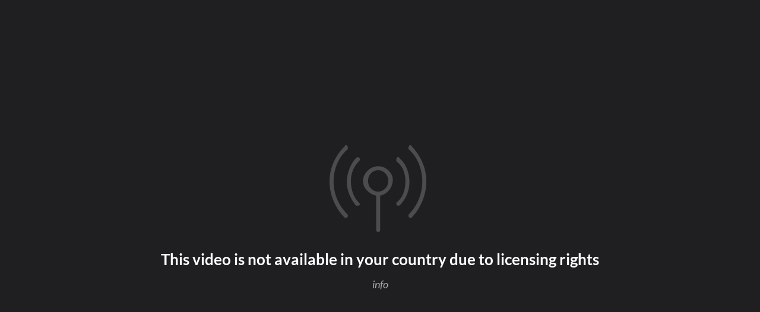

--- FILE ---
content_type: text/html; charset=utf-8
request_url: https://media.cms.markiza.sk/embed/2jFd4M85hy5
body_size: 1045
content:
<!DOCTYPE html>
<html>
<head>
    <title>Error</title>
    <meta name="viewport" content="width=device-width, initial-scale=1">
    <meta name="viewport" content="width=device-width, initial-scale=1, maximum-scale=1, user-scalable=no">
    <meta name="robots" content="noindex, nofollow">
    <meta name="googlebot" content="indexifembedded">
    <meta property="og:title" content="40. epizóda - 0040">
    <meta property="og:type" content="video.other">
    <meta property="og:image" content="https://cmesk-ott-vod.ssl.cdn.cra.cz/0199/6072/cover.jpg">
    <link href="/player/styles/bundle.min.css" rel="stylesheet">

</head>
<body class="error">

<script>
  function trackVideoPlayFunction(chartsString) {
    (function(i,s,o,g,r,w,a,m) { i['Stanka']=r;i[r]=i[r]||function() { (i[r].q=i[r].q||[]).push(arguments)},i[w]=i[w] || function() { (i[w].q=i[w].q||[]).push(arguments) },i[r].l=1*new Date();a=s.createElement(o),m=s.getElementsByTagName(o)[0];a.async=1;a.src=g;m.parentNode.insertBefore(a,m) } )(window,document,'script',"https://harvester.cms.markiza.sk/api/v1/harvester.js",'st','wt');
    var chart = "markiza.global.videos,media.account.1,media.account.1.vod";
    if (chartsString) {
       chart = chart + ',' + chartsString;
    }
    st( { chart: chart, resource: 'video.ee685c1c-bb36-4144-9f68-f64482facc39', viewerSetId: "06494e1d-43f5-409f-9420-7d1da7d9748e" } );
    wt( { account: "1", resource: 'video.ee685c1c-bb36-4144-9f68-f64482facc39', viewerSetId: "06494e1d-43f5-409f-9420-7d1da7d9748e" } );
  }
</script>

    
<div class="b-player">
    <div class="wizard">
        <div class="step step-bg-dark step-unavailable">
            <div class="content">
                <i class="icon icon-signal-antenna"></i>
                <h2 class="e-title">This video is not available in your country due to licensing rights</h2>
                <div class="info">info</div>
            </div>
        </div>
    </div>
</div>



    
    <script src="/js/player-responsive.min.js"></script>

    <script>
      window.addEventListener('message', (event) => {
        if (event.data.type === 'playerHeight') {
          window.parent.postMessage(event.data, '*');
        }
      });
    </script>
<script defer src="https://static.cloudflareinsights.com/beacon.min.js/vcd15cbe7772f49c399c6a5babf22c1241717689176015" integrity="sha512-ZpsOmlRQV6y907TI0dKBHq9Md29nnaEIPlkf84rnaERnq6zvWvPUqr2ft8M1aS28oN72PdrCzSjY4U6VaAw1EQ==" data-cf-beacon='{"rayId":"9c48bb0db9afd434","version":"2025.9.1","serverTiming":{"name":{"cfExtPri":true,"cfEdge":true,"cfOrigin":true,"cfL4":true,"cfSpeedBrain":true,"cfCacheStatus":true}},"token":"66fbb35ae6484466bf07dd4d4eb1d403","b":1}' crossorigin="anonymous"></script>
</body>
</html>
